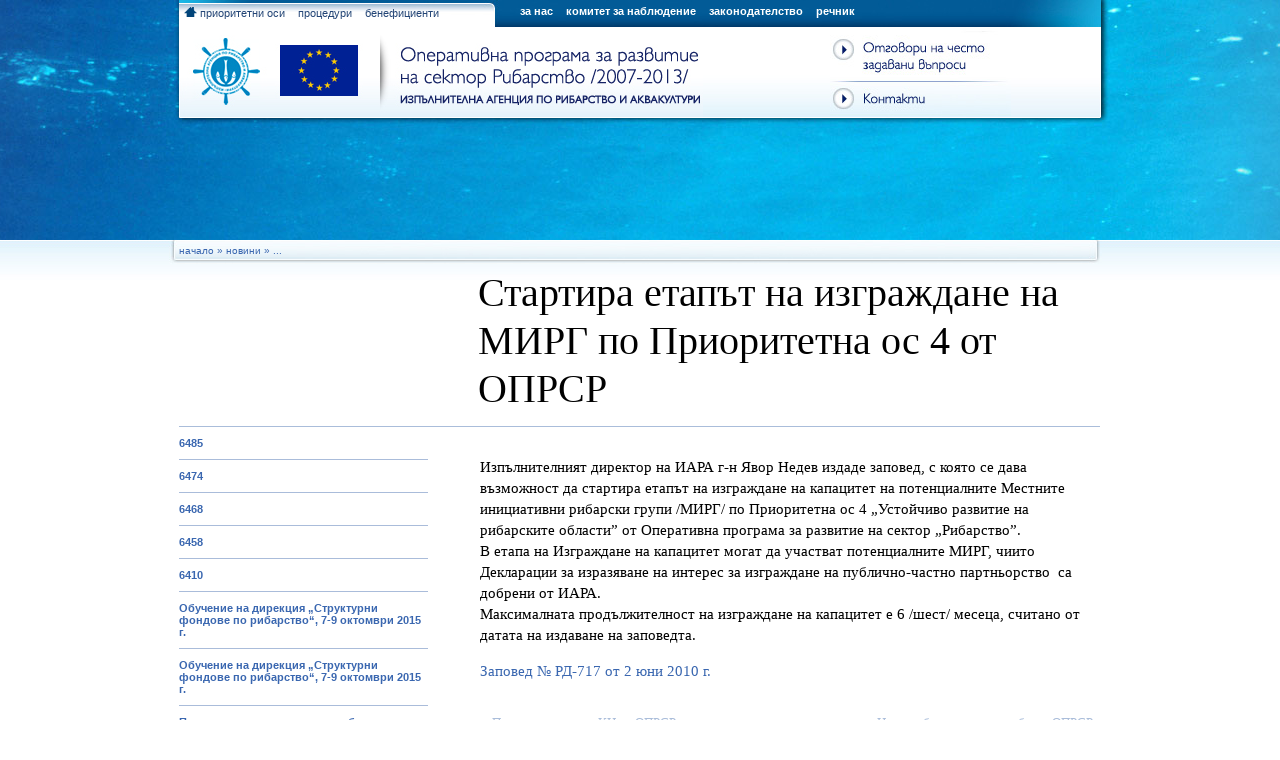

--- FILE ---
content_type: text/html; charset=UTF-8
request_url: http://oprsr.government.bg/?p=1493
body_size: 12440
content:
<!DOCTYPE html PUBLIC "-//W3C//DTD XHTML 1.0 Transitional//EN" "http://www.w3.org/TR/xhtml1/DTD/xhtml1-transitional.dtd">
<html xmlns="http://www.w3.org/1999/xhtml" lang="en-US">
<head profile="http://gmpg.org/xfn/11">
<meta http-equiv="Content-Type" content="text/html; charset=utf-8" />
<title>Стартира етапът на изграждане на МИРГ по Приоритетна ос 4 от ОПРСР &laquo;  Оперативна програма за рибарство и аквакултури 2007-2013</title>
<link rel="stylesheet" href="http://oprsr.government.bg/wp-content/themes/ilyan/style.css" type="text/css" media="screen" />
<link rel="alternate" type="application/rss+xml" title="Оперативна програма за рибарство и аквакултури 2007-2013 RSS Feed" href="http://oprsr.government.bg/?feed=rss2" />
<link rel="alternate" type="application/atom+xml" title="Оперативна програма за рибарство и аквакултури 2007-2013 Atom Feed" href="http://oprsr.government.bg/?feed=atom" />
<link rel="pingback" href="http://oprsr.government.bg/xmlrpc.php" />
<link rel="alternate" type="application/rss+xml" title="Оперативна програма за рибарство и аквакултури 2007-2013 &raquo; Стартира етапът на изграждане на МИРГ по Приоритетна ос 4 от ОПРСР Comments Feed" href="http://oprsr.government.bg/?feed=rss2&#038;p=1493" />
<link rel="EditURI" type="application/rsd+xml" title="RSD" href="http://oprsr.government.bg/xmlrpc.php?rsd" />
<link rel="wlwmanifest" type="application/wlwmanifest+xml" href="http://oprsr.government.bg/wp-includes/wlwmanifest.xml" /> 
<link rel='prev' title='Пето заседание на КН на ОПРСР' href='http://oprsr.government.bg/?p=1486' />
<link rel='next' title='Нови публикувани наредби по ОПРСР' href='http://oprsr.government.bg/?p=1500' />
<meta name="generator" content="WordPress 3.9.2" />
<link rel='canonical' href='http://oprsr.government.bg/?p=1493' />
<link rel='shortlink' href='http://oprsr.government.bg/?p=1493' />

<!-- Start Of Script Generated By cforms v10.4.1 [Oliver Seidel | www.deliciousdays.com] -->
<link rel="stylesheet" type="text/css" href="http://oprsr.government.bg/wp-content/plugins/cforms/styling/wide_form.css" />
<script type="text/javascript" src="http://oprsr.government.bg/wp-content/plugins/cforms/js/cforms.js"></script>
<!-- End Of Script Generated By cforms -->

<script src="http://oprsr.government.bg/wp-content/themes/ilyan/AC_RunActiveContent.js" type="text/javascript"></script>

</head>
<body>
<!--<div id="page">
<div id="header">
	<div id="headerimg">
		<h1><a href="http://oprsr.government.bg/">Оперативна програма за рибарство и аквакултури 2007-2013</a></h1>
		<div class="description">Да развием заедно рибарството</div>
	</div>
</div>
-->
<!--<div class="temp" style="z-index:2"><a href="http://oprsr.government.bg/"><img src="http://oprsr.government.bg/wp-content/themes/ilyan/img/temp-header.jpg" border="0" /></a></div>-->
<div class="header">
<div class="flash"><!--<img src="http://oprsr.government.bg/wp-content/themes/ilyan/img/temp-header.jpg" border="0" />--></div>

<div class="head-drop">
	<div class="topmenus">
    	<div class="menu-one">
        	<ul>
				<li><a href="http://oprsr.government.bg/"><img src="http://oprsr.government.bg/wp-content/themes/ilyan/img/home.gif" border="0" /> приоритетни оси</a></li>
				<li class="page_item page-item-6"><a href="http://oprsr.government.bg/?page_id=6">Процедури</a></li>
<li class="page_item page-item-5"><a href="http://oprsr.government.bg/?page_id=5">Бенефициенти</a></li>
</ul>
        </div>
        <div class="menu-two">
        	<ul><li class="page_item page-item-2"><a href="http://oprsr.government.bg/?page_id=2">За нас</a></li>
<li class="page_item page-item-4"><a href="http://oprsr.government.bg/?page_id=4">Комитет за наблюдение</a></li>
<li class="page_item page-item-17"><a href="http://oprsr.government.bg/?page_id=17">Законодателство</a></li>
<li class="page_item page-item-19"><a href="http://oprsr.government.bg/?page_id=19">Речник</a></li>
</ul>
        </div>
    </div>
    <div class="logoline">
    	<div class="logo"><a href="http://oprsr.government.bg/"><img src="http://oprsr.government.bg/wp-content/themes/ilyan/img/logo.jpg" border="0" /></a></div>
    	<div class="shortcuts">
        	<a href="http://oprsr.government.bg/?page_id=286"><img src="http://oprsr.government.bg/wp-content/themes/ilyan/img/faq-link.jpg" border="0" /></a>
            <a href="http://oprsr.government.bg/?page_id=21"><img src="http://oprsr.government.bg/wp-content/themes/ilyan/img/contacts-link.jpg" border="0" /></a>        
        </div>
      </div>
</div>
</div>
<div class="breadcrumb">

<!-- Breadcrumb, generated by 'Breadcrumb Nav XT' - http://sw-guide.de/ -->
<a href="http://oprsr.government.bg" title="Browse to: начало">начало</a> &raquo; <a href="http://oprsr.government.bg/?cat=3" title="View all posts in Новини" rel="category">Новини</a> &raquo; ...
</div>
	<div id="content" class="narrowcolumn">
				<div class="post-inside-osi" id="post-1493">
		<h2>Стартира етапът на изграждане на МИРГ по Приоритетна ос 4 от ОПРСР</h2>
        
         <div class="sidebar-osi">
        <ul>	<li><a href='http://oprsr.government.bg/?p=6485'>6485</a></li>
	<li><a href='http://oprsr.government.bg/?p=6474'>6474</a></li>
	<li><a href='http://oprsr.government.bg/?p=6468'>6468</a></li>
	<li><a href='http://oprsr.government.bg/?p=6458'>6458</a></li>
	<li><a href='http://oprsr.government.bg/?p=6410'>6410</a></li>
	<li><a href='http://oprsr.government.bg/?p=6301'>Обучение на дирекция „Структурни фондове по рибарство“, 7-9 октомври 2015 г.</a></li>
	<li><a href='http://oprsr.government.bg/?p=6299'>Обучение на дирекция „Структурни фондове по рибарство“, 7-9 октомври 2015 г.</a></li>
	<li><a href='http://oprsr.government.bg/?p=6252'>Програма за морско дело и рибарство ще участва  в изложение на програмите 2014-2020 г.</a></li>
	<li><a href='http://oprsr.government.bg/?p=6250'>Програма за морско дело и рибарство ще участва  в изложение на програмите 2014-2020 г.</a></li>
	<li><a href='http://oprsr.government.bg/?p=6245'>Прекратяване приема на проектни предложения по мярка 1.1 „Публична помощ за постоянно прекратяване на риболовна дейност”</a></li>
	<li><a href='http://oprsr.government.bg/?p=6212'>Отваряне на мярка 1.1 „Постоянно прекратяване на риболовна дейност” по Приоритетна ос 1 на ОПРСР</a></li>
	<li><a href='http://oprsr.government.bg/?p=6154'>Екологична оценка на Програма за морско дело и рибарство 2014 – 2020 г.</a></li>
	<li><a href='http://oprsr.government.bg/?p=6117'>Нормативна база</a></li>
	<li><a href='http://oprsr.government.bg/?p=6097'>Министерство на околната среда и водите съгласува екологичната оценка на Програмата за морско дело и рибарство 2014-2020 г.</a></li>
	<li><a href='http://oprsr.government.bg/?p=6083'>6083</a></li>
	<li><a href='http://oprsr.government.bg/?p=6062'>Програма за морско дело и рибарство 2014-2020 версия 1</a></li>
	<li><a href='http://oprsr.government.bg/?p=6005'>Проект на индикативна годишна работна програма на ПМДР 2014 &#8211; 2020 за 2015г.</a></li>
	<li><a href='http://oprsr.government.bg/?p=6003'>Проект на индикативна годишна работна програма на ПМДР 2014 &#8211; 2020 за 2015г.</a></li>
	<li><a href='http://oprsr.government.bg/?p=5954'>ИАРА публикува за консултации Доклад за екологична оценка (ДЕО) и Нетехническо резюме на Програмата за морско дело и рибарство 2014-2020 г.</a></li>
	<li><a href='http://oprsr.government.bg/?p=5928'>Над 113 млн. евро е бюджетът на Програмата за морско дело и рибарство (2014- 2020 г.)</a></li>
	<li><a href='http://oprsr.government.bg/?p=5913'>Прекратяване приема на проектни предложения по мярка 1.1 „Публична помощ за постоянно прекратяване на риболовна дейност&#8221;</a></li>
	<li><a href='http://oprsr.government.bg/?p=5846'>Покана за ПУБЛИЧНО ОБСЪЖДАНЕ НА ПРОГРАМАТА ЗА МОРСКО ДЕЛО И РИБАРСТВО (2014- 2020)</a></li>
	<li><a href='http://oprsr.government.bg/?p=5781'>Договаряне по мерки 2.1 „Производствени инвестиции в аквакултурата“ и 2.6 „Инвестиции в преработка и маркетинг на продукти от риболов и аквакултура“</a></li>
	<li><a href='http://oprsr.government.bg/?p=5773'>ПОКАНА КЪМ ЮРИДИЧЕСКИ ЛИЦА С НЕСТОПАНСКА ЦЕЛ ЗА НОМИНИРАНЕ НА ПРЕДСТАВИТЕЛИ И ТЕХНИ ЗАМЕСТНИЦИ В СЪСТАВА НА КОМИТЕТА ЗА НАБЛЮДЕНИЕ НА „ПРОГРАМА ЗА МОРСКО ДЕЛО И РИБАРСТВО“ 2014-2020</a></li>
	<li><a href='http://oprsr.government.bg/?p=5688'>Р Е Ш Е Н И Е  № 309  от 19 май 2014 година  ЗА ИЗМЕНЕНИЕ НА РЕШЕНИЕ № 167 НА МИНИСТЕРСКИЯ СЪВЕТ</a></li>
	<li><a href='http://oprsr.government.bg/?p=5677'>Регламент за Европейския фонд за морско дело и рибарство</a></li>
	<li><a href='http://oprsr.government.bg/?p=5638'>Денят на Европа</a></li>
	<li><a href='http://oprsr.government.bg/?p=5626'>Удължаване срока за прием на заявления за кандидатстване по мярка 1.1 „Постоянно прекратяване на риболовна дейност” по Приоритетна ос 1 на ОПРСР</a></li>
	<li><a href='http://oprsr.government.bg/?p=5595'>Публично обсъждане на определения за лодка, лодкостоянка и рибарско селище във връзка с бъдещи промени в приложимото законодателство</a></li>
	<li><a href='http://oprsr.government.bg/?p=5540'>Крайни срокове за подаване на заявления за кандидатстване по Местната стратегия за развитие на Рибарските области:</a></li>
	<li><a href='http://oprsr.government.bg/?p=5382'>Публично обсъждане на заданието за обхвата и съдържанието на доклада за екологична оценка на Програма за морско дело и рибарство (ПМДР) 2014 – 2020 г.</a></li>
	<li><a href='http://oprsr.government.bg/?p=5357'>Заповед РД-141 от 12.02.2014 г. за изменение на Заповед № РД – 875 от 26.03.2013 г. на Изпълнителния директор на ИАРА от 17.05.2013 г. относно мярка 2.6. „Инвестиции в преработка и маркетинг на продукти от риболов и аквакултура”</a></li>
	<li><a href='http://oprsr.government.bg/?p=5354'>Заповед РД-142 от 12.02.2014 г. за изменение на Заповед № РД – 874 от 26.03.2013 г. на Изпълнителния директор на ИАРА относно мярка 2.1. “Производствени инвестиции в аквакултурата”</a></li>
	<li><a href='http://oprsr.government.bg/?p=5317'>Отваряне на мярка 1.1 „Постоянно прекратяване на риболовна дейност” по приоритетна ос 1 на ОПРСР</a></li>
	<li><a href='http://oprsr.government.bg/?p=5294'>УО на ОПРСР прие доклад на изпълнителя на проект по мярка 5.1 от ОПРСР с наименование „Изследване за установяване на нивото на замърсяване на река Дунав с тежки метали и с органични продукти ”– Институт по биоразнообразие и екосистемни изследвания (ИБЕИ), София. Проектът се осъществи с финансовата подкрепа на Оперативна програма за развитие на сектор „Рибарство”, съфинансирана от Европейския фонд по рибарство на Европейския съюз – инвестиране в устойчиво рибарство.</a></li>
	<li><a href='http://oprsr.government.bg/?p=5289'>УО на ОПРСР прие доклад на изпълнителя на проект по мярка 5.1 от ОПРСР с наименование „Изследване влиянието на популацията на рапана върху тази на черна мида, както и върху останалото биоразнообразие в Черно море”– Институт по рибни ресурси (ИРР), Варна.</a></li>
	<li><a href='http://oprsr.government.bg/?p=5256'>Прекратяване приема на проектни предложения по мярка 2.5</a></li>
	<li><a href='http://oprsr.government.bg/?p=5238'>Нови 16 договора за близо 3 милиона лева са подписани по Оперативна програма “Рибарство”</a></li>
	<li><a href='http://oprsr.government.bg/?p=5229'>Промяна на извършената приоритизация и оценка на проекти по Мярка 2.1 от ОПРСР</a></li>
	<li><a href='http://oprsr.government.bg/?p=5210'>Прекратяване приема на проектни предложения по мярка 1.1</a></li>
	<li><a href='http://oprsr.government.bg/?p=5196'>На 14.11.2013г. /четвъртък/ от 14:00 часа, в Централното управление на ИАРА /бул. Христо Ботев № 17/, в зала 312 ще се проведе работна среща, на която ще бъдат обсъдени предложения за промяна на следните наредби по Оперативна програма за развитие на сектор „Рибарство“ 2007-2013г. /ОПРСР/</a></li>
	<li><a href='http://oprsr.government.bg/?p=5187'>Управляващият орган извърши приоритизация на постъпилите проектни предложения по мерки 2.1 „Производствени инвестиции в аквакултурата“ и 2.6 „Инвестиции в преработка и маркетинг на продукти от риболов и аквакултура“</a></li>
	<li><a href='http://oprsr.government.bg/?p=5178'>Подписани са договори за над 3 милиона лева по Оперативна програма “Рибарство”</a></li>
	<li><a href='http://oprsr.government.bg/?p=5167'>Представители на Управляващия орган на Оперативна програма „Рибарство“ участваха в регионалната среща „Роля и функции на Националната приоритетна рамка за действие по Натура 2000 в България през периода 2014-2020 г.“</a></li>
	<li><a href='http://oprsr.government.bg/?p=5149'>„Една посока–много възможности“ е мотото на европейските фондове за България за следващия програмен период 2014–2020 г.</a></li>
	<li><a href='http://oprsr.government.bg/?p=5145'>ИАРА подписа договори за близо 2 милиона лева по Оперативна програма “Рибарство”</a></li>
	<li><a href='http://oprsr.government.bg/?p=5115'>Семинар на тема „Предимствата на морското пространствено планиране за сектор рибарство и аквакултури“</a></li>
	<li><a href='http://oprsr.government.bg/?p=5077'>Международен конгрес „СИН РАСТЕЖ В ЧЕРНОМОРСКИЯ РЕГИОН &#8211; ПЕРСПЕКТИВИ И ВЪЗМОЖНОСТИ”</a></li>
	<li><a href='http://oprsr.government.bg/?p=5049'>ИАРА съдейства на ВВФ- България</a></li>
	<li><a href='http://oprsr.government.bg/?p=5028'>Шесто заседание на тематична работна група за разработване на Програма за морско дело и рибарство (2014-2020)</a></li>
	<li><a href='http://oprsr.government.bg/?p=4986'>Пето заседание на тематична работна група за разработване на Програма за морско дело и рибарство (2014-2020)</a></li>
	<li><a href='http://oprsr.government.bg/?p=4927'>Управляващият орган извърши предварителна приоритизация на постъпилите проектни предложения по мерки 2.1 „Производствени инвестиции в аквакултурата“ и 2.6 „Инвестиции в преработка и маркетинг на продукти от риболов и аквакултура“.</a></li>
	<li><a href='http://oprsr.government.bg/?p=4880'>До кандидатите по мярка 2.1 „Производствени инвестиции в аквакултурата” и мярка 2.6 „Инвестиции в преработка и маркетинг на продукти от риболов и аквакултура”, подали проектни предложения в периода 17.04.2013 г. – 17.05.2013 г.</a></li>
	<li><a href='http://oprsr.government.bg/?p=4876'>До кандидатите по мярка 2.1 „Производствени инвестиции в аквакултурата” и мярка 2.6 „Инвестиции в преработка и маркетинг на продукти от риболов и аквакултура”, подали проектни предложения в периода 17.04.2013 г. – 17.05.2013 г.</a></li>
	<li><a href='http://oprsr.government.bg/?p=4870'>До бенефициентите по ОПРСР относно изготвяне на анализ за максимално усвояване на средствата по ОПРСР до края на 2013г.</a></li>
	<li><a href='http://oprsr.government.bg/?p=4851'>Съобщение във връзка с приключването на приема на проектни предложения на 17.05.2013 г. по мярка 2.1. &#8220;Производствени инвестиции в аквакултурата&#8221; и 2.6. &#8220;Инвестиции в преработка и маркетинг на продукти от риболов и аквакултура&#8221;</a></li>
	<li><a href='http://oprsr.government.bg/?p=4804'>Денят на Европа</a></li>
	<li><a href='http://oprsr.government.bg/?p=4793'>Прекратяване приема на проектни предложения по мярка 3.3</a></li>
	<li><a href='http://oprsr.government.bg/?p=4750'>Изпълнителна агенция по рибарство и аквакултури сключи договор с Институт по биоразнообразие и екосистемни изследвания</a></li>
	<li><a href='http://oprsr.government.bg/?p=4744'>Изпълнение на проект с наименование  „Наемане на външни експерти, които да извършват оценка на технологичното оборудване по проектите по мерките от ОПРСР”</a></li>
	<li><a href='http://oprsr.government.bg/?p=4722'>Изпълнителна агенция по рибарство и аквакултури (ИАРА) сключи договор с Национален статистически институт (НСИ) за изпълнение на проект по мярка 5.1 „Техническа помощ“</a></li>
	<li><a href='http://oprsr.government.bg/?p=4714'>Фокус група за обсъждане на Многогодишен национален стратегически план за аквакултурите в България (2014-2020).</a></li>
	<li><a href='http://oprsr.government.bg/?p=4664'>Със Заповед № РД – 875 от 26.03.2013 г.  на Изпълнителния директор на ИАРА е определено стартирането на приема на заявления за кандидатстване по мярка 2.6. „Инвестиции в преработка и маркетинг на продукти от риболов и аквакултура”  по приоритетна ос 2 „Аквакултура, риболов във вътрешни водоеми, преработка и маркетинг на продукти от риболов и аквакултура” на ОПРСР /2007-2013/</a></li>
	<li><a href='http://oprsr.government.bg/?p=4656'>Със Заповед № – 874 от 26.03.2013 г. на Изпълнителния директор на ИАРА е определено стартирането на приема на заявления за кандидатстване по мярка 2.1. “Производствени инвестиции в аквакултурата”  по приоритетна ос 2 „Аквакултура, риболов във вътрешни водоеми, преработка и маркетинг на продукти от риболов и аквакултура” на ОПРСР /2007-2013/</a></li>
	<li><a href='http://oprsr.government.bg/?p=4527'>Със Заповед № РД-689 от 25.02.2013 г. на Изпълнителния директор на Изпълнителна агенция по рибарство и аквакултури е прекратен приемът на заявления за кандидатстване по мярка 3.6. „Пренасочване на риболовни кораби към дейности извън риболова“.</a></li>
	<li><a href='http://oprsr.government.bg/?p=4523'>Със Заповед № РД-688 от 25.02.2013 г. на Изпълнителния директор на ИАРА е прекратен приемът на заявления за кандидатстване по мярка 3.5. „Пилотни проекти“.</a></li>
	<li><a href='http://oprsr.government.bg/?p=4499'>Изпълнителна агенция по рибарство и аквакултури (ИАРА) сключи договор с Асоциация на еколозите от общините в България (АСЕКОБ) по проект по мярка 5.1 „Техническа помощ“</a></li>
	<li><a href='http://oprsr.government.bg/?p=4434'>4434</a></li>
	<li><a href='http://oprsr.government.bg/?p=4376'>ИАРА и Община Бургас подписаха договор за реконструкция и модернизация на рибарско пристанище “Сарафово” по Оперативна програма “Рибарство”</a></li>
	<li><a href='http://oprsr.government.bg/?p=4364'>Със Заповед № РД-1420 от 20.12.2012 г. на Изпълнителния директор на ИАРА е определено временно да бъде прекратен приемът на заявления за кандидатстване по мярка 2.2. “Акваекологични мерки”</a></li>
	<li><a href='http://oprsr.government.bg/?p=4354'>125 милиона лева са договорирани по Оперативна програма “Рибарство”</a></li>
	<li><a href='http://oprsr.government.bg/?p=4345'>В Сандански ще се проведе десетото редовно заседание на Комитета за наблюдение на Оперативна програма „Рибарство“</a></li>
	<li><a href='http://oprsr.government.bg/?p=4324'>Община Велико Търново ще проведе промоционална кампания за 977 860 лв. с цел подобряване престижа на продуктите от риболов и аквакултура със средства по ОП „Рибарство“</a></li>
	<li><a href='http://oprsr.government.bg/?p=4322'>Скрапиране на два риболовни кораба и изграждане на рибовъдно стопанство ще бъдат финансирани със средства по ОП „Рибарство”</a></li>
	<li><a href='http://oprsr.government.bg/?p=4297'>Над 2.6 млн. лв. за пъстървово стопанство и два проекта на МИРГ Главиница &#8211; Тутракан – Сливо поле бяха договорирани по Оперативна програма „Рибарство”</a></li>
	<li><a href='http://oprsr.government.bg/?p=4271'>София, 23 ноември 2012 г. – Осем проектни предложения бяха одобрени вчера (22.11.2012 г.) на заседание на Експертна комисия за осигуряване на прозрачност (ЕКОП) по Оперативна програма за развитие на сектор „Рибарство”.</a></li>
	<li><a href='http://oprsr.government.bg/?p=4262'>С инвестиция от над 2.8 млн. лв. ще бъде изградена мидена ферма югоизточно от нос Емине. Финансирането на проекта ще се осъществи с финансовата подкрепа на Оперативна програма „Рибарство”</a></li>
	<li><a href='http://oprsr.government.bg/?p=4240'>Временно се прекратява приемът на заявления за кандидатстване по мярка 3.1 &#8220;Колективни дейности&#8221;</a></li>
	<li><a href='http://oprsr.government.bg/?p=4226'>Риболовен кораб от Шабла ще бъде нарязани за скрап със средства от Оперативна програма „Рибарство”</a></li>
	<li><a href='http://oprsr.government.bg/?p=4219'>Временно се прекратява приемът на заявления за кандидатстване по мярка 2.6. “Инвестиции в преработка и маркетинг на продукти от риболов и аквакултура”</a></li>
	<li><a href='http://oprsr.government.bg/?p=4209'>ИАРА и Община Баните подписаха договор по Оперативна програма „Рибарство”</a></li>
	<li><a href='http://oprsr.government.bg/?p=4191'>Три риболовни кораба ще бъдат скрапирани с финансовата подкрепа на ОП „Рибарство”</a></li>
	<li><a href='http://oprsr.government.bg/?p=4139'>Одобрени проекти за над 6,5 млн. лв. по ОП „Рибарство”</a></li>
	<li><a href='http://oprsr.government.bg/?p=4109'>Временно се прекратява приемът на заявления за кандидатстване по мярка 3.4 „Развитие на нови пазари и промоционални кампании“</a></li>
	<li><a href='http://oprsr.government.bg/?p=4090'>Временно се прекратява приемът на заявления за кандидатстване по мярка 2.1 &#8220;Производствени инвестиции в аквакултурата&#8221;</a></li>
	<li><a href='http://oprsr.government.bg/?p=4078'>Скрапирането на риболовен кораб „Диана” и модернизация на пълносистемно стопанство за аквакултури за отглеждане на пъстърва ще бъдат финансирани по ОП „Рибарство”</a></li>
	<li><a href='http://oprsr.government.bg/?p=4062'>Националният Гаранционен Фонд е издал четири гаранции и една контрагаранция за финансиране на проекти по Оперативна програма „Рибарство”</a></li>
	<li><a href='http://oprsr.government.bg/?p=4039'>Директорът на ИАРА д-р Драгомир Господинов ще открие в Бяла четвъртата работна среща на шестте Местни инициативни рибарски групи в България</a></li>
	<li><a href='http://oprsr.government.bg/?p=4020'>Акваекологичен план за 76 281 лв. ще се изпълнява на територията на рибовъдно стопанство „Скравена” по Оперативна програма „Рибарство”</a></li>
	<li><a href='http://oprsr.government.bg/?p=4018'>Рибовъдна ферма за повече от 2,2 млн. лв. ще бъде изградена със средства по Оперативна програма „Рибарство”</a></li>
	<li><a href='http://oprsr.government.bg/?p=3969'>Два проекта на стойност 121 196 лв. по Местната стратегия за развитие на МИРГ „Батак – Девин &#8211; Доспат” ще бъдат финансирани със средства от Оперативна пограма „Рибарство”</a></li>
	<li><a href='http://oprsr.government.bg/?p=3963'>768 187 лв. по три проекта бяха договорирани по Оперативна програма „Рибарство”</a></li>
	<li><a href='http://oprsr.government.bg/?p=3932'>Шест проекта за над 9 млн. лв. бяха договорирани по Оперативна програма „Рибарство”</a></li>
	<li><a href='http://oprsr.government.bg/?p=3892'>3 нови проекта по Оперативна програма “Рибарство” за 2,5 млн. лева одобри ЕКОП</a></li>
	<li><a href='http://oprsr.government.bg/?p=3886'>ИАРА подписа договори за близо 200 000 лева по Оперативна програма „Рибарство”</a></li>
	<li><a href='http://oprsr.government.bg/?p=3860'>Скрапирането на риболовен кораб „Свети Георги” ще бъде финансирано по ОП „Рибарство”</a></li>
	<li><a href='http://oprsr.government.bg/?p=3820'>С инвестиция от над 1.7 млн. лв. ще бъде изградена рециркулационна инсталация за производство на синьо-зелени водорасли по Оперативна програма „Рибарство”</a></li>
	<li><a href='http://oprsr.government.bg/?p=3816'>ИАРА подписа три договора за почти 1 млн. лева по Оперативна програма „Рибарство”</a></li>
	<li><a href='http://oprsr.government.bg/?p=3591'>Изграждането на садкова инсталация за над 1 млн. лева ще бъде финасирано по Оперативна програма „Рибарство”</a></li>
	<li><a href='http://oprsr.government.bg/?p=3329'>ИАРА подписа договори за 2 948 326 лева по Оперативна програма „Рибарство”</a></li>
	<li><a href='http://oprsr.government.bg/?p=3304'>ИАРА подписа договори за над 3 милиона лева по Оперативна програма „Рибарство”</a></li>
	<li><a href='http://oprsr.government.bg/?p=3302'>Оперативна програма “Рибарство” бележи ръст при договорирането и разплащането на средства</a></li>
	<li><a href='http://oprsr.government.bg/?p=3297'>189 031 лв. за нарязване за скрап на риболовен кораб „Шенюзер” са договорирани по ОП „Рибарство”</a></li>
	<li><a href='http://oprsr.government.bg/?p=3273'>Скрапирането на риболовен кораб „Посейдон” ще бъде финансирано по ОП „Рибарство”</a></li>
	<li><a href='http://oprsr.government.bg/?p=3265'>Одобрени от Министър на земеделието и храните на 17.05.2012 г. План за приспособяване на риболовното усилие и Национална схема за изваждане от експлоатация на кораби от българския риболовен флот.</a></li>
	<li><a href='http://oprsr.government.bg/?p=3188'>Изпитване на иновативна технология за екстракция на водораслова бимоаса и изграждане на ферма за аквакултури ще бъдат финансирани със средства по ОП „Рибарство”</a></li>
	<li><a href='http://oprsr.government.bg/?p=3171'>Мидена ферма за над 2 млн. лв. ще бъде изградена с финансовата помощ на ОП „Рибарство”</a></li>
	<li><a href='http://oprsr.government.bg/?p=3155'>Модерно предприятие за производство на филетирана и пушена сьомга ще бъде изградено с финансовата подкрепа на ОП „Рибарство”</a></li>
	<li><a href='http://oprsr.government.bg/?p=3143'>Скрапиране на три риболовни кораба и изграждането на рибовъдна ферма за есетра и черен хайвер ще бъдат финансирани по ОП „Рибарство”</a></li>
	<li><a href='http://oprsr.government.bg/?p=3130'>Изграждане на модерно предприятие за производство на рибни продукти и реконструкция на пъстървово стопанство ще бъдат реализирани с финансовата подкрепа на ОП „Рибарство”</a></li>
	<li><a href='http://oprsr.government.bg/?p=3112'>Скрапиране на риболовен кораб и изграждане на мидена ферма ще бъдат финансирани със средства по ОП „Рибарство”</a></li>
	<li><a href='http://oprsr.government.bg/?p=3100'>Реконструкция на стопанство за производство на зарибителен материал и изграждането садкова инсталация в язовир Студен Кладенец ще бъдат финансирани със средства по ОП „Рибарство”</a></li>
	<li><a href='http://oprsr.government.bg/?p=3085'>Договори за над 20 млн. лв. ще изпълняват три нови Местни инициативни рибарски групи по ОП „Рибарство”</a></li>
	<li><a href='http://oprsr.government.bg/?p=3075'>Договори за над 8 млн. лв. ще бъдат подписани по ОП „Рибарство” през идната седмица</a></li>
	<li><a href='http://oprsr.government.bg/?p=3053'>Втори проект за 224 800 лв. по ОП „Рибарство” ще изпълнява фирма „Ейнджъл Дайвърс” ООД от гр. Бургас</a></li>
	<li><a href='http://oprsr.government.bg/?p=3040'>Два нови проекта за над 750 хил. лв. ще се изпълняват по мярка 2.1 от Оперативна програма „Рибарство”</a></li>
	<li><a href='http://oprsr.government.bg/?p=3015'>Заповед за прекратяване на прием на заявления за кандидатстване за предоставяне на безвъзмездна финансова помощ по мярка 1.1 „Публична помощ за постоянно прекратяване на риболовни дейности” за риболовни кораби в сегментите от 18 до 24 м и над 24 м</a></li>
	<li><a href='http://oprsr.government.bg/?p=3003'>Новият “Европейски фонд за морско дело и рибарство” за периода 2014-2020 г. беше представен пред рибния бранш и институциите в България</a></li>
	<li><a href='http://oprsr.government.bg/?p=2985'>Над 3 млн. лева ще бъдат инвестирани за изграждането на рециркулационна система за отглеждането на бяла риба с подкрепата на Оперативна програма „Рибарство”</a></li>
	<li><a href='http://oprsr.government.bg/?p=2982'>Изплатени 70 264 лв. за скрапирането на риболовен кораб „Краси 1” по ОП „Рибарство”</a></li>
	<li><a href='http://oprsr.government.bg/?p=2966'>Почти 2 млн. лева ще бъдат инвестирани за изграждането на рибопреработвателно предприятие в гр. Бургас с подкрепата на Оперативна програма „Рибарство”</a></li>
	<li><a href='http://oprsr.government.bg/?p=2934'>Рибовъдно стопанство и модернизация на ферма за морски аквакултури – черноморски миди ще бъдат финансирани по Оперативна програма „Рибарство”</a></li>
	<li><a href='http://oprsr.government.bg/?p=2920'>Повече от 1.3 млн. лв. са изплатени за два проекта по ОП „Рибарство”</a></li>
	<li><a href='http://oprsr.government.bg/?p=2907'>С инвестиция от над 2 млн. лв. ще бъдат модернизирани две ферми за отглеждане на черна мида по Оперативна програма „Рибарство”</a></li>
	<li><a href='http://oprsr.government.bg/?p=2905'>Финансова помощ от 138 647 лв. за нарязването на риболовен кораб „Тангра” за скрап ще бъде изплатена по ОП „Рибарство”</a></li>
	<li><a href='http://oprsr.government.bg/?p=2859'>Откри се първият Информационен център за бенефициенти по ОП &#8220;Рибарство&#8221;</a></li>
	<li><a href='http://oprsr.government.bg/?p=2844'>Осмо редовно заседание на Комитета за наблюдение на ОПРСР</a></li>
	<li><a href='http://oprsr.government.bg/?p=2835'>Над 600 хил. лв. са договорирани днес по ОП „Рибарство”</a></li>
	<li><a href='http://oprsr.government.bg/?p=2819'>Изплатени проекти за над 500 000 лв. по ОП „Рибарство”</a></li>
	<li><a href='http://oprsr.government.bg/?p=2787'>69 936 лв. изплатени по ОП „Рибарство” за скрапиране на варненския риболовен кораб „Нептун”</a></li>
	<li><a href='http://oprsr.government.bg/?p=2779'>Опростяване на условията и реда за кандидатстване по ОП „Рибарство”</a></li>
	<li><a href='http://oprsr.government.bg/?p=2754'>Изплатени 211 534 лв. по ОП „Рибарство” за скрапиране на риболовен кораб „РК 3”</a></li>
	<li><a href='http://oprsr.government.bg/?p=2744'>Финансова помощ от 166 913 лв. за нарязването за скрап на риболовен кораб „ОРКА” ще бъде изплатена по ОП „Рибарство”</a></li>
	<li><a href='http://oprsr.government.bg/?p=2740'>Покана за прием на Заявления за признаване на Местни инициативни рибарски групи по ОП &#8220;Рибарство&#8221;</a></li>
	<li><a href='http://oprsr.government.bg/?p=2731'>Приключи изграждането на капацитет на потенциалната Местната инициативна рибарска група „Бяла-Аврен-Долни Чифлик” по приоритетна ос 4 от ОП „Рибарстгво”</a></li>
	<li><a href='http://oprsr.government.bg/?p=2727'>Подписан договор за предоставяне на безвъзмездна финансова помощ по Оперативна програма за развитие на сектор „Рибарство” за проект:„Нарязване на риболовен кораб с външна маркировка ВН 7904 за скрап”, с бенефициент ЕТ „ЛОТОС – ВАЛЕРИ ЖЕЧЕВ”</a></li>
	<li><a href='http://oprsr.government.bg/?p=2718'>Подписан договор за предоставяне на безвъзмездна финансова помощ по Оперативна програма за развитие на сектор “Рибарство”  за проект: „Нарязване на риболовен кораб с външна маркировка ВН 3661 за скрап”, с бенефициент ЕТ „ВИКТОРИЯ &#8211; СТЕЛИЯН НИКОЛОВ”</a></li>
	<li><a href='http://oprsr.government.bg/?p=2709'>Подписан договор за предоставяне на безвъзмездна финансова помощ по Оперативна програма за развитие на сектор „Рибарство” за разширение на съществуваща ферма за производство на култивирана черна мида с бенефициент „МОРСКИ ДАРОВЕ” ООД.</a></li>
	<li><a href='http://oprsr.government.bg/?p=2704'>Подписан договор за предоставяне на безвъзмездна финансова помощ по Оперативна програма за развитие на сектор „Рибарство” за изграждане на водоем за рибовъдство – язовир Кремен с бенефициент „ЕКО ТУР 2006” ООД.</a></li>
	<li><a href='http://oprsr.government.bg/?p=2699'>Подписан договор за предоставяне на безвъзмездна финансова помощ по Оперативна програма за развитие на сектор „Рибарство” за изграждане на сладководна база за отглеждане на студенолюбиви риби в язовир Цонево с бенефициент „Елсед” ООД.</a></li>
	<li><a href='http://oprsr.government.bg/?p=2692'>УВЕДОМЛЕНИЕ ЗА ГАРАНЦИОННИ ПРОГРАМИ В ПОДКРЕПА НА ПРЕДПРИЯТИЯ ОТ СЕКТОР РИБАРСТВО ПО ОПЕРАТИВНА ПРОГРАМА ЗА РАЗВИТИЕ НА СЕКТОР РИБАРСТВО 2007 – 2013 г.</a></li>
	<li><a href='http://oprsr.government.bg/?p=2681'>Одобрена премия в размер на 71 736 лв.  за скрапиране на риболовен кораб „Нептун” от Варна</a></li>
	<li><a href='http://oprsr.government.bg/?p=2671'>Изплатена безвъзмездна финансова помощ от 856 000 лв. за два проекта за изграждане на мидени ферми по ОП „Рибарство”</a></li>
	<li><a href='http://oprsr.government.bg/?p=2666'>Изплатена премия от 178 020 лв. за скрапиране на риболовен кораб „Перис стар” по ОП „Рибарство”</a></li>
	<li><a href='http://oprsr.government.bg/?p=2654'>Изграждането на ферма за култивиране на черноморски миди “Транс Топола” за 2 310 577 лв. ще бъде финансирано със средства от ОПРСР</a></li>
	<li><a href='http://oprsr.government.bg/?p=2643'>Изплатена премия от 746 391 лв. за скрапирането на риболовен кораб „Биская”</a></li>
	<li><a href='http://oprsr.government.bg/?p=2604'>Аквакултурна ферма за производството на бяла риба и шаран за 819 359 лв. ще бъде изградена в язовир Батак</a></li>
	<li><a href='http://oprsr.government.bg/?p=2585'>Модернизация на съществуваща садкова база за пъстърва на язовир Доспат за 2 761 978 лв.</a></li>
	<li><a href='http://oprsr.government.bg/?p=2577'>Потенциалната МИРГ &#8220;Бяла-Аврен-Долни Чифлик&#8221; ще започне етапа на изграждане на капацитет</a></li>
	<li><a href='http://oprsr.government.bg/?p=2564'>Аквакултурна ферма за 795 776 лв. ще бъде изградена на яз. Батак</a></li>
	<li><a href='http://oprsr.government.bg/?p=2561'>Официално съобщение на бившия директор на ИАРА Явор Недев</a></li>
	<li><a href='http://oprsr.government.bg/?p=2507'>Мидена ферма за  1 023 259 лв. ще бъде изградена южно от Маслен нос със средства от ОП „Рибарство”</a></li>
	<li><a href='http://oprsr.government.bg/?p=2496'>Седмо заседание на Комитета за наблюдение на ОП &#8220;Рибарство&#8221;</a></li>
	<li><a href='http://oprsr.government.bg/?p=2481'>Прием на проектни предложения по две нови мерки от ОП „Рибарство”</a></li>
	<li><a href='http://oprsr.government.bg/?p=2437'>Оперативна програма “Рибарство” беше представена на изложението “Европа за нас”</a></li>
	<li><a href='http://oprsr.government.bg/?p=2424'>Финансова помощ от 180 037 лв. за нарязването за скраб на риболовен кораб „Перис стар” ще бъде изплатена по ОП „Рибарство”</a></li>
	<li><a href='http://oprsr.government.bg/?p=2417'>С финансова помощ от 1 095 457 лв. ще бъде изградена рибовъдна ферма по ОП „Рибарство”</a></li>
	<li><a href='http://oprsr.government.bg/?p=2406'>Премия на стойност 213 585 лв. ще получи компания от гр. Варна за скрапиране на риболовен кораб</a></li>
	<li><a href='http://oprsr.government.bg/?p=2393'>Презентация на мярка 1.1 от ОП &#8220;Рибарство&#8221; във Варна</a></li>
	<li><a href='http://oprsr.government.bg/?p=2383'>Временно е прекратен приема на проекти по мярка 1.3 от ОП &#8220;Рибарство&#8221;</a></li>
	<li><a href='http://oprsr.government.bg/?p=2373'>Проведен информационен ден в град Пловдив по ОП &#8220;Рибарство&#8221;</a></li>
	<li><a href='http://oprsr.government.bg/?p=2364'>МИРГ „Високи Западни Родопи-Батак-Девин-Доспат&#8221; подписа договор с ИАРА за 7 млн. лв. по ОП „Рибарство”</a></li>
	<li><a href='http://oprsr.government.bg/?p=2340'>Покана за прием на Декларация за изразяване на интерес по мярка 4.1.А от ОПРСР</a></li>
	<li><a href='http://oprsr.government.bg/?p=2330'>Първи подписан договор за 746 391 лв. за скрапиране на риболовен кораб по ОП „Рибарство”</a></li>
	<li><a href='http://oprsr.government.bg/?p=2321'>МИРГ Шабла – Каварна – Балчик подписа договор с ИАРА за 7 млн. лв. по ОП „Рибарство”</a></li>
	<li><a href='http://oprsr.government.bg/?p=2316'>Местна стратегия за развитие 2011-2013 г. за 7 милиона лева ще бъде изпълнявана на територията на МИРГ Главиница – Тутракан – Сливо поле</a></li>
	<li><a href='http://oprsr.government.bg/?p=2311'>ИАРА и НГФ представиха възможностите за улесняване достъпа до финансиране по ОП „Рибарство” на Общото събрание на БГ ФИШ</a></li>
	<li><a href='http://oprsr.government.bg/?p=2298'>Ферма за култивиране на черна мида по нова технология ще бъде финансирана по ОП „Рибарство”</a></li>
	<li><a href='http://oprsr.government.bg/?p=2247'>Европейски семинар на Местните инициативни рибарски групи от всички страни-членки на ЕС</a></li>
	<li><a href='http://oprsr.government.bg/?p=2245'>Информационен ден в Ловеч за отворените мерки по ОПРСР</a></li>
	<li><a href='http://oprsr.government.bg/?p=2236'>Финансовата перспектива за развитие на сектор „Рибарство” за периода 2014 – 2020 г.</a></li>
	<li><a href='http://oprsr.government.bg/?p=2220'>Изменения в наредбата по мярка 1.1. „Публична помощ за постоянно прекратяване на риболовни дейности” от ОПРСР</a></li>
	<li><a href='http://oprsr.government.bg/?p=2215'>Дирекция „Европейски фонд за рибарство” представи напредъка при изпълнението ОПРСР</a></li>
	<li><a href='http://oprsr.government.bg/?p=2168'>Рибарски съоръжения на брега на река Дунав и проекти за модернизиране на риболовния флот по река Дунав са обект на инвестиции по мярка 2.5 „Риболов във вътрешни водоеми” от ОП „Рибарство”</a></li>
	<li><a href='http://oprsr.government.bg/?p=2155'>Премии за лица, които развъждат и отглеждат аквакултури по мярка 2.2 от ОП „Рибарство”</a></li>
	<li><a href='http://oprsr.government.bg/?p=2151'>Делегация от най-голямата публична компания на Испания Група ТРАГСА бе на посещение в ИАРА</a></li>
	<li><a href='http://oprsr.government.bg/?p=2136'>Прием на заявления за кандидатстване по мярка 1.5 „Социално-икономически компенсации за управлението на флота” от ОП „Рибарство”</a></li>
	<li><a href='http://oprsr.government.bg/?p=2128'>Договор на стойност 725 622 лв. за изграждане на садкова ферма бе подписан по ОП „Рибарство”</a></li>
	<li><a href='http://oprsr.government.bg/?p=2089'>Изграждането на мидена ферма за 138 272 лв. ще бъде финансирано по ОП „Рибарство”</a></li>
	<li><a href='http://oprsr.government.bg/?p=2079'>Синергия между Дунавската стратегия на ЕС и ОП &#8220;Рибарство&#8221;</a></li>
	<li><a href='http://oprsr.government.bg/?p=2067'>Инвестиционен проект за 777 637 лв., финансиран по ОП „Рибарство”</a></li>
	<li><a href='http://oprsr.government.bg/?p=2033'>Прием на заявления за кандидатстване по мярка 1.1 „Публична помощ за постоянно прекратяване на риболовни дейности” от ОП „Рибарство”</a></li>
	<li><a href='http://oprsr.government.bg/?p=2030'>ОП “Рибарство” получи положителна оценка за съответствие от ЕК</a></li>
	<li><a href='http://oprsr.government.bg/?p=1993'>Рибопреработвателно предприятие с одобрен проект за 518 366 лв. по ОП „Рибарство”</a></li>
	<li><a href='http://oprsr.government.bg/?p=1964'>Делегация на Европейската комисия от Генерална дирекция „Морски въпроси и рибарство” беше на посещение в България</a></li>
	<li><a href='http://oprsr.government.bg/?p=1947'>ИАРА и НГФ улесняват достъпа до финансиране по ОП „Рибарство”</a></li>
	<li><a href='http://oprsr.government.bg/?p=1936'>Нова наредба за реконструкция и модернизация на рибарски пристанища</a></li>
	<li><a href='http://oprsr.government.bg/?p=1926'>Приключи етапът на изграждане на капацитет на потенциалните МИРГ по ОПРСР</a></li>
	<li><a href='http://oprsr.government.bg/?p=1919'>Подписан договор за 2 334 991 лв. по ОП „Рибарство”</a></li>
	<li><a href='http://oprsr.government.bg/?p=1907'>Сключен договор за 987 262 лв. по ОП „Рибарство”</a></li>
	<li><a href='http://oprsr.government.bg/?p=1901'>Възможностите за кандидатстване по ОП “Рибарство” бяха представени пред членовете на Националната асоциация на рибопроизводителите в Стара Загора</a></li>
	<li><a href='http://oprsr.government.bg/?p=1870'>Изплатени 234 660 лв. за изпълнен проект по ОП „Рибарство”</a></li>
	<li><a href='http://oprsr.government.bg/?p=1852'>Публикувана наредба по мярка 2.5 &#8220;Риболов във вътрешни водоеми&#8221; от ОПРСР</a></li>
	<li><a href='http://oprsr.government.bg/?p=1830'>Одобрена инвестиция за 264 462 лв. по ОП &#8220;Рибарство&#8221;</a></li>
	<li><a href='http://oprsr.government.bg/?p=1801'>Обучителен семинар по Приоритетна ос 4 от ОП &#8220;Рибарство&#8221;</a></li>
	<li><a href='http://oprsr.government.bg/?p=1769'>Прием на заявления за кандидатстване по мярка 3.5 „Пилотни проекти” от ОП „Рибарство”</a></li>
	<li><a href='http://oprsr.government.bg/?p=1762'>Допустимост на морски и сладководни водорасли и речен рак за безвъзмездна финансова помощ от ОПРСР</a></li>
	<li><a href='http://oprsr.government.bg/?p=1759'>Проект за мидена ферма, финансиран със средства от ОП „Рибарство”</a></li>
	<li><a href='http://oprsr.government.bg/?p=1748'>Изразено намерение пред ЕК за увеличаване броя на рибарските групи по приоритетна ос 4 на ОПРСР</a></li>
	<li><a href='http://oprsr.government.bg/?p=1744'>Еврокомисарят по морски въпроси и рибарство г-жа Мария Даманаки е оценила високо ускореното темпо в менажирането на ОП “Рибарство”</a></li>
	<li><a href='http://oprsr.government.bg/?p=1718'>Договор за 1 884 392.11 лв. по ОП „Рибарство”</a></li>
	<li><a href='http://oprsr.government.bg/?p=1662'>Стартира приемът на заявления за кандидатстване по две нови мерки от ОП &#8220;Рибарство&#8221;</a></li>
	<li><a href='http://oprsr.government.bg/?p=1647'>Европейската комисия не е „блокирала” финансирането по Оперативна програма &#8220;Рибарство&#8221;</a></li>
	<li><a href='http://oprsr.government.bg/?p=1643'>Няма опастност от спиране на средствата по Оперативна програма за развитие на сектор &#8220;Рибарство&#8221;</a></li>
	<li><a href='http://oprsr.government.bg/?p=1597'>&#8220;Рибарският сектор трябва да усвои 3.2 млн. EUR до края на 2010 г.&#8221; &#8211; интервю на г-н Явор Недев за в-к &#8220;Пари&#8221;</a></li>
	<li><a href='http://oprsr.government.bg/?p=1584'>Стартира дейността на Националната рибарска мрежа по приоритетна ос 4 от ОПРСР</a></li>
	<li><a href='http://oprsr.government.bg/?p=1573'>Възможностите за кандидатстване по ОП “Рибарство” бяха представени пред малкия и среден бизнес, и търговски банки</a></li>
	<li><a href='http://oprsr.government.bg/?p=1550'>Изменение и допълнение на наредби по мерки от ОПРСР</a></li>
	<li><a href='http://oprsr.government.bg/?p=1526'>Още четири мерки от ОПРСР с наредби в ДВ</a></li>
	<li><a href='http://oprsr.government.bg/?p=1500'>Нови публикувани наредби по ОПРСР</a></li>
	<li><a href='http://oprsr.government.bg/?p=1493'>Стартира етапът на изграждане на МИРГ по Приоритетна ос 4 от ОПРСР</a></li>
	<li><a href='http://oprsr.government.bg/?p=1486'>Пето заседание на КН на ОПРСР</a></li>
	<li><a href='http://oprsr.government.bg/?p=1466'>Публикувана наредба по Приоритетна ос 4 на ОПРСР</a></li>
	<li><a href='http://oprsr.government.bg/?p=1461'>Първи изпълнен проект по ОПРСР</a></li>
	<li><a href='http://oprsr.government.bg/?p=1452'>Интервю на г-н Явор Недев за в-к &#8220;Дневник&#8221;</a></li>
	<li><a href='http://oprsr.government.bg/?p=1449'>Благодарствено писмо до Изпълнителния директор на ИАРА г-н Явор Недев</a></li>
	<li><a href='http://oprsr.government.bg/?p=1434'>Нов подписан договор по мярка 1.3. &#8220;Инвестиции на борда риболовните кораби и селективност&#8221; от приоритетна ос 1 на ОПРСР</a></li>
	<li><a href='http://oprsr.government.bg/?p=1426'>Нов подписан договор по мярка 2.1 &#8220;Производствени инвестиции в аквакултурата&#8221; от ос 2 на ОПРСР</a></li>
	<li><a href='http://oprsr.government.bg/?p=1409'>Голяма част от общините в България могат да усвояват средства по Оперативна програма за развитие на сектор &#8220;Рибарство&#8221; /2007-2013/</a></li>
	<li><a href='http://oprsr.government.bg/?p=1389'>Представители на Европейската комисия оцениха като положително изпълнението на Оперативна програма за развитие на сектор „Рибарство”</a></li>
	<li><a href='http://oprsr.government.bg/?p=1387'>Не съществуват индикации за спиране на ОПРСР от Европейската комисия</a></li>
	<li><a href='http://oprsr.government.bg/?p=1385'>Нов Изпълнителен директор на ИАРА</a></li>
	<li><a href='http://oprsr.government.bg/?p=1379'>Трета покана за прием на Декларации за изразяване на интерес по мярка 4.1. А от ОПРСР</a></li>
	<li><a href='http://oprsr.government.bg/?p=1365'>Индикативна годишна работна програма за 2010 г. по ОПРСР</a></li>
	<li><a href='http://oprsr.government.bg/?p=1328'>Отваряне на мярка 2.6 &#8220;Инвестиции в преработка и маркетинг на продукти от риболов и аквакултура&#8221; от приоритетна ос 2 на ОПРСР</a></li>
	<li><a href='http://oprsr.government.bg/?p=1319'>Нов подписан договор по мярка 2.1. &#8220;Производствени инвестиции в аквакултурата&#8221; от ОПРСР</a></li>
	<li><a href='http://oprsr.government.bg/?p=1311'>Втори прием на Декларации за изразяване на интерес по мярка 4.1.А от ОПРСР</a></li>
	<li><a href='http://oprsr.government.bg/?p=1301'>Една година ОПРСР</a></li>
	<li><a href='http://oprsr.government.bg/?p=1289'>Покана за прием на Декларации за изразяване на интерес по мярка 4.1.А от ОПРСР</a></li>
	<li><a href='http://oprsr.government.bg/?p=1273'>Предстоящ прием на декларации за изразяване на интерес за създаване на рибарски групи</a></li>
	<li><a href='http://oprsr.government.bg/?p=1263'>Подписване на договор по мярка 2.1 &#8220;Производствени инвестиции в аквакултурата&#8221; от ос 2 на ОПРСР</a></li>
	<li><a href='http://oprsr.government.bg/?p=1250'>Работна среща свързана с подготовката за стартирането на приоритетна ос 4 &#8220;Устойчиво развитие на рибарските области&#8221; от ОПРСР</a></li>
	<li><a href='http://oprsr.government.bg/?p=1226'>Подписване на договори за предоставяне на безвъзмездна финансова помощ по ОПРСР</a></li>
	<li><a href='http://oprsr.government.bg/?p=1160'>Информационни дни по мярка 1.3 &#8220;Инвестиции на борда на риболовните кораби и селективност&#8221;</a></li>
	<li><a href='http://oprsr.government.bg/?p=455'>Информационен петък</a></li>
	<li><a href='http://oprsr.government.bg/?p=90'>Семинар в гр. Хисар</a></li>
</ul>
		</div>
			<div class="entry">
				<p>Изпълнителният директор на ИАРА г-н Явор Недев издаде заповед, с която се дава възможност да стартира етапът на изграждане на капацитет на потенциалните Местните инициативни рибарски групи /МИРГ/ по Приоритетна ос 4 „Устойчиво развитие на рибарските области” от Оперативна програма за развитие на сектор „Рибарство”.<span id="more-1493"></span><br />
В етапа на Изграждане на капацитет могат да участват потенциалните МИРГ, чиито Декларации за изразяване на интерес за изграждане на публично-частно партньорство  са добрени от ИАРА.<br />
Максималната продължителност на изграждане на капацитет е 6 /шест/ месеца, считано от датата на издаване на заповедта.</p>
<p><a href="http://oprsr.government.bg/wp-content/uploads/2010/06/Zapoved.jpg" target="_blank">Заповед № РД-717 от 2 юни 2010 г.</a></p>
							
        <div class="navigation">
			<div class="alignleft">&laquo; <a href="http://oprsr.government.bg/?p=1486" rel="prev">Пето заседание на КН на ОПРСР</a></div>
			<div class="alignright"><a href="http://oprsr.government.bg/?p=1500" rel="next">Нови публикувани наредби по ОПРСР</a> &raquo;</div>
		</div>
            </div>
		</div>
			</div>

﻿
<div id="footer">
	<div class="anchor">
        <div class="foot-menu"><li class="page_item page-item-171"><a href="http://oprsr.government.bg/?page_id=171">Полезни връзки</a></li>
<li class="page_item page-item-400 page_item_has_children"><a href="http://oprsr.government.bg/?page_id=400">Приоритетни оси</a>
<ul class='children'>
	<li class="page_item page-item-10 page_item_has_children"><a href="http://oprsr.government.bg/?page_id=10">Приоритетна ОС 1</a></li>
	<li class="page_item page-item-25 page_item_has_children"><a href="http://oprsr.government.bg/?page_id=25">Приоритетна ОС 2</a></li>
	<li class="page_item page-item-29 page_item_has_children"><a href="http://oprsr.government.bg/?page_id=29">Приоритетна ОС 3</a></li>
	<li class="page_item page-item-34 page_item_has_children"><a href="http://oprsr.government.bg/?page_id=34">Приоритетна ОС 4</a></li>
	<li class="page_item page-item-36"><a href="http://oprsr.government.bg/?page_id=36">Приоритетна ОС 5</a></li>
</ul>
</li>
<li class="page_item page-item-4 page_item_has_children"><a href="http://oprsr.government.bg/?page_id=4">Комитет за наблюдение</a>
<ul class='children'>
	<li class="page_item page-item-3658"><a href="http://oprsr.government.bg/?page_id=3658">Полезна информация</a></li>
	<li class="page_item page-item-4702"><a href="http://oprsr.government.bg/?page_id=4702">Състав на Комитета за наблюдение изпълнението на Оперативна програма за развитие на сектор „Рибарство“ (2007 – 2013)</a></li>
	<li class="page_item page-item-4969"><a href="http://oprsr.government.bg/?page_id=4969">Решения</a></li>
</ul>
</li>
<li class="page_item page-item-17"><a href="http://oprsr.government.bg/?page_id=17">Законодателство</a></li>
</div>
    <!--<img src="http://oprsr.government.bg/wp-content/themes/ilyan/img/anchor.jpg" />-->
	</div>
    <div class="copy">
    	<p>&copy; 2009 Оперативна програма за развитие на сектор „Рибарство”. Всички права запазени</p>
    </div>

<script type="text/javascript">
var gaJsHost = (("https:" == document.location.protocol) ? "https://ssl." : "http://www.");
document.write(unescape("%3Cscript src='" + gaJsHost + "google-analytics.com/ga.js' type='text/javascript'%3E%3C/script%3E"));
</script>
<script type="text/javascript">
try {
var pageTracker = _gat._getTracker("UA-5823394-8");
pageTracker._trackPageview();
} catch(err) {}</script>
</div>
		<script type='text/javascript' src='http://oprsr.government.bg/wp-includes/js/comment-reply.min.js?ver=3.9.2'></script>

</body>
</html>

--- FILE ---
content_type: text/css
request_url: http://oprsr.government.bg/wp-content/themes/ilyan/style.css
body_size: 3426
content:
/*
Theme Name: IARA theme
Description: Design theme for IARA made by <a href="http://ilyan.com">ilyan.com</a>.
Version: 1.0
Author: Ilyan Kovachev
Author URI: http://ilyan.com/
*/

body {
	font-family: Georgia, "Times New Roman", Times, serif;
	font-size:15px;
	color: #000000;
	background-color: #FFFFFF;
	margin: 0px auto;
	line-height: 1.4em;
	text-align:center;
	background-image: url(img/body.jpg);
	background-repeat: repeat-x;
	background-position: left top;
}
.header {
	margin: 0px auto;
	text-align:center;
	padding:0px;
}
.header-index {
	margin: 0px auto;
	height:313px;
	text-align:center;
}
.flash {
	z-index:-1;
	height:240px;
	padding: 0px;
	position: relative;
	text-align: center;
	background-image: url(img/mini_head.jpg);
	background-repeat:no-repeat;
	background-position:center top;
	margin: 0px;
}
.flash-os1 {
	z-index:-1;
	height:240px;
	padding: 0px;
	position: relative;
	text-align: center;
	background-image: url(img/mini_oc1.jpg);
	background-repeat:no-repeat;
	background-position:center top;
	margin: 0px;
}
.flash-os2 {
	z-index:-1;
	height:240px;
	padding: 0px;
	position: relative;
	text-align: center;
	background-image: url(img/mini_oc2.jpg);
	background-repeat:no-repeat;
	background-position:center top;
}
.flash-os3 {
	z-index:-1;
	height:240px;
	padding: 0px;
	position: relative;
	text-align: center;
	background-image: url(img/mini_oc3.jpg);
	background-repeat:no-repeat;
	background-position:center top;
}
.flash-os4 {
	z-index:-1;
	height:240px;
	padding: 0px;
	position: relative;
	text-align: center;
	background-image: url(img/mini_oc4.jpg);
	background-repeat:no-repeat;
	background-position:center top;
}
.flash-os5 {
	z-index:-1;
	height:240px;
	padding: 0px;
	position: relative;
	text-align: center;
	background-image: url(img/mini_oc5.jpg);
	background-repeat:no-repeat;
	background-position:center top;
}
.flash-index {
	z-index:0;
	height:313px;
	padding: 0px;
	position:relative;
	text-align: center;
	width:100%;
	max-width:1700px; !important
	overflow:hidden;
	margin:0px auto;
}
.flash-about {
	z-index:-1;
	height:240px;
	padding: 0px;
	position: relative;
	text-align: center;
	background-image: url(img/mini_za_nas.jpg);
	background-repeat:no-repeat;
	background-position:center top;
}
.flash-law {
	z-index:-1;
	height:240px;
	padding: 0px;
	position: relative;
	text-align: center;
	background-image: url(img/mini_zakonodatelstvo.jpg);
	background-repeat:no-repeat;
	background-position:center top;
}
.flash-komitet {
	z-index:-1;
	height:240px;
	padding: 0px;
	position: relative;
	text-align: center;
	background-image: url(img/mini_komitet.jpg);
	background-repeat:no-repeat;
	background-position:center top;
}
.flash-dict {
	z-index:-1;
	height:240px;
	padding: 0px;
	position: relative;
	text-align: center;
	background-image: url(img/mini_rechnik.jpg);
	background-repeat:no-repeat;
	background-position:center top;
}.flash-procedures {
	z-index:-1;
	height:240px;
	padding: 0px;
	position: relative;
	text-align: center;
	background-image: url(img/mini_2.jpg);
	background-repeat:no-repeat;
	background-position:center top;
}.flash-contacts {
	z-index:-1;
	height:240px;
	padding: 0px;
	position: relative;
	text-align: center;
	background-image: url(img/mini_contacts.jpg);
	background-repeat:no-repeat;
	background-position:center top;
}
.flash-beneficienti {
	z-index:-1;
	height:240px;
	padding: 0px;
	position: relative;
	text-align: center;
	background-image: url(img/mini_1.jpg);
	background-repeat:no-repeat;
	background-position:center top;
}
.flash-faq {
	z-index:-1;
	height:240px;
	padding: 0px;
	position: relative;
	text-align: center;
	background-image: url(img/mini_vuprosi.jpg);
	background-repeat:no-repeat;
	background-position:center top;
}
.head-drop {
	width: 922px;
	z-index: 100;
	position: absolute;
	padding: 0px;
	margin: 0px auto;
	top: 0px;
	left: 50%;
	margin-left: -461px;
}
.head-drop-index {
	width: 922px;
	z-index: 2;
	position: absolute;
	/*padding-bottom: 195px;*/
	margin: 0px auto;
	top: 0px;
	left: 50%;
	margin-left: -461px;
}
.topmenus {
	height: 27px;
	width: 922px;
	margin: 0px auto;
}
.menu-one {
	height: 27px;
	width: 323px;
	background-image:url(img/menu-one-bcgr.jpg);
	background-position: top left;
	background-repeat:no-repeat;
	float:left;
	margin: 0px;
	padding: 0px;
}
.menu-one ul, .menu-two ul{
	padding: 0px 0px 0px 5px;
	margin:0px;
	list-style-type:none;	
}
.menu-one li{
	float:left;
	margin: 0px 13px 0px 0px;
	padding: 2px 0px 0px 0px;
}
.menu-one a{
	font-family:Verdana, Arial, Helvetica, sans-serif;
	font-size:11px;
	text-decoration:none;
	color:#234576;
	text-transform: lowercase;
}
.menu-one img{
	display: inline;
}
.menu-two {
	height: 27px;
	width: 599px;
	background-image:url(img/menu-two-bcgr.jpg);
	background-position: top left;
	background-repeat:no-repeat;
	float:left;	
}
.menu-two li{
	float:left;	
	margin: 0px 0px 0px 13px;
	*margin: 0px 0px 0px 11px;
}
.menu-two a{
	font-family:Verdana, Arial, Helvetica, sans-serif;
	font-size:11px;
	text-decoration:none;
	color:#FFFFFF;
	text-transform: lowercase;
	font-weight: bold;
}
.search-panel {
	height: 19px;
	float: right;
	padding: 4px 4px 4px 10px;
	text-align: right;
	background: transparent;
}
#searchform {
	float: right;
	background: transparent;
}
.search_field {
	border:0;
	padding:0;
	width:120px;
	height:15px; 
}
.searchbg  {
	background-image: url(img/search-bcgr.jpg);
	background-repeat: no-repeat;
	background-position: right top;
	border: 0;
	width: 130px;
	height:15px;
	font-family: Verdana, Arial, Helvetica, sans-serif;
	font-size: 11px;
	color: #FFFFFF;
	padding: 2px 2px 2px 2px;
	margin: 0px;
	display: block;
	float: left;
}
.search_button {
	padding: 0px;
	margin: 0px;
	background-color: transparent;
	float: left;
}
.search_field:focus +.searchbg {
	background-image: url(img/search-bcgr-act.jpg);
	background-repeat: no-repeat;
	background-position: left top;
}
.logoline {
	width:922px;
	margin: 0px auto;
	padding: 0px;
	height:91px;
	background-image: url(img/logoline-bcgr.jpg);
	background-repeat: repeat-x;
	background-position: left top;
}
.logo {
	float: left;
	width:524px;
}
.shortcuts {
	width: 271px;
	padding:0px;
	margin:0px;
	float:right;
	background-image: url(img/smartguy.jpg);
	background-repeat: no-repeat;
	background-position: right top;
}
.shortcuts a{
	padding:0px;
	margin:0px;
	float:left;
}
.breadcrumb {
	width:933px;
	height:24px;
	font-family:Verdana, Arial, Helvetica, sans-serif;
	font-size:10px;
	background-image: url(img/breadcr-bcgr.jpg);
	background-repeat: no-repeat;
	background-position: left top;
	text-align:left;
	padding-left:10px;
	color:#3a67b0;
	text-transform: lowercase;
	margin-top: 0px;
	margin-right: auto;
	margin-bottom: 0px;
	margin-left: auto;
	padding-top: 0px;
}
.breadcrumb a{
	font-family:Verdana, Arial, Helvetica, sans-serif;
	font-size:10px;
	color:#3a67b0;
	text-decoration:none;
	padding: 0px;
	margin:0px;
}
.narrowcolumn {
	padding: 0px 0px 50px 0px;
	width: 929px;
	margin: 0px auto;
	}
.index-one {
	width:929px;
	clear:both;
	margin-bottom:20px;
	padding: 0px;
}
.wheel {
	width: 459px;
	float:left;
}.wheel h1{
	font-family:"Trebuchet MS", Verdana, Arial, Helvetica, sans-serif;
	font-size: 13px;
	color:#d55000;
	font-weight:bold;
	margin-left:165px;
	padding: 12px 0px 0px 8px;
	background-image: url(img/orange-down-arr.jpg);
	background-repeat: no-repeat;
	background-position: left 20px;
}
.devide {
	float:left;
	padding:13px 0px 0px 0px;
	width:5px;
	margin:0px;
}
.actual {
	width:440px;
	float:right;
	padding: 0px 0px 0px 5px;
	margin:0px;
}.actual h1{
	font-family:"Trebuchet MS", Verdana, Arial, Helvetica, sans-serif;
	font-size: 13px;
	color:#d55000;
	font-weight:bold;
	padding: 12px 0px 0px 16px;
	background-image: url(img/orange-down-arr.jpg);
	background-repeat: no-repeat;
	background-position: left 20px;
	text-align:left;
}
.actual img {
	float:left;
}
.actual span a{
	color: #6178bb;
	text-decoration:none;
	display: inline;
	padding: 0px;
	margin: 0px;
}.actual h2{
	font-size: 13px;
	color:#000000;
	font-weight:bold;
	padding: 0px 0px 0px 13px;
	text-align:left;
	border: none;
}.actual small{
	font-size:9px;
	color:#576c9f;
	text-align: left;
	width:83px;
}
.actual p{
	font-size: 11px;
	color:#000000;
	text-align:left;
	padding: 0px 0px 0px 0px;
	display: block;
}
.meta {
	width: 121px;
	float: left;
}
.links-line {
	width:922px;
	background-image: url(img/links-line.jpg);
	background-repeat: no-repeat;
	background-position: left top;
	height:100%;
	clear:both;
	text-align:left;
	font-family: Verdana, Arial, Helvetica, sans-serif;
	display: inline-block;
	margin-top: 15px;
	margin-right: auto;
	margin-bottom: 0px;
	margin-left: auto;
	padding-top: 40px;
	padding-right: 0px;
	padding-bottom: 0px;
	padding-left: 0px;
	line-height: normal;
}
.links-one {
	width: 383px;
	float: left;
	padding: 0px 0px 0px 10px;
}
.links-one ul, .links-two ul{
	margin:0px;
	padding:0px;
	list-style-type:none;
}
.links-two {
	width: 304px;
	float: left;
	padding: 0px 0px 0px 10px;
}
.links-one li, .links-two li {
	padding: 0px 0px 5px 0px;
	margin:0px;
}
.links-one a, .links-two a {
	font-size:11px;
	color:#1d3381;
	text-decoration:none;
	display: block;
	padding:0px;
	margin:0px;
}
.corruption {
	font-size: 11px;
	color:#1d3381;
}.corruption span {
	font-family:"Trebuchet MS", Verdana, Arial, Helvetica, sans-serif;
	font-size: 34px;
	color: #d55000;
	padding:10px 0px;
	display: block;
	font-weight: lighter;
}
.corruption a{
	color:#1d3381;
	text-decoration:none;
}
h1 {
	font-size: 50px;
	font-weight: normal;
	}
h2 {
	font-size: 40px;
	font-weight: normal;
	text-align:left;
	padding: 5px 0px 13px 239px;
	width: 684px;
	margin: 0px 0px 0px 3px;
	line-height: 1.2em;
	border-bottom: solid 1px #aabdda;
}
h2 a{
	color: #000000;
	text-decoration: none;
}
em {
	color: #5991cd;
	font-style: italic;
	font-weight:bold;
	font-size:13px;
	}
<!--.post{
	width: 739px;
	text-align:left;
	margin: 0px;
	display: block;
	float: left;
	padding-top: 15px;
	padding-right: 0px;
	padding-bottom: 50px;
	padding-left: 0px;
} -->
.post-inside {
	width: 929px;
	text-align:left;
	margin: 0px;
	display: block;
	float: left;
	padding-top: 15px;
	padding-right: 0px;
	padding-bottom: 50px;
	padding-left: 0px;
}
.actual .post{
	width: 436px;
	text-align:left;
	margin: 0px;
	display: block;
	float: left;
	padding-top: 23px;
	padding-right: 0px;
	padding-bottom: 0px;
	padding-left: 0px;
}
.post-left, .post-no-menu {
	width: 929px;
	text-align:left;
	margin: 0px;
	display: block;
	float: left;
	padding-top: 15px;
	padding-right: 0px;
	padding-bottom: 50px;
	padding-left: 0px;
}

.actual .post img{
	border: none;
}
.post-inside .entry {
	width: 687px;
	*width: 635px;
	padding: 15px 0px 0px 52px;
	text-align:left;
	margin: 0px;
	display: block;
	float: left;
}
.post-left .entry {
	width: 510px;
	padding: 25px 20px 0px 0px;
	text-align:left;
	margin: 0px;
	display: block;
	float: left;
}
.post-no-menu .entry {
	width: 929px;
	padding: 25px 20px 0px 0px;
	text-align:left;
	margin: 0px;
	display: block;
	float: left;
}
.post-inside-osi img, .post-archive img {
	float: left;
	padding: 20px 20px 20px 0px;
	border: 0px;
}
.post-inside-osi .entry{
	width: 625px;
	*width: 573px;
	padding: 15px 0px 0px 52px;
	*padding: 15px 0px 0px 52px;
	text-align:left;
	margin: 0px 0px 30px 0px;
	display: block;
	float: left;
}
.post-archive .entry {
	width: 548px;
	*width: 573px;
	padding: 15px 0px 0px 52px;
	*padding: 15px 0px 0px 52px;
	text-align:left;
	margin: 0px 0px 30px 0px;
	display: block;
	float: left;
}
.post h2 {
	width: 318px;
	padding: 0px;
	margin: 0px;
	float: right;
}
.actual h2 {
	width: 305px;
	*width: 300px;
	padding: 0px;
	margin: 0px;
	float: right;
}
.post h2 a{
	font-size: 13px;
	text-align:left;
	color:#000000;
	display: block;
}
.post-inside h2 {
	font-size: 40px;
	font-weight: normal;
	text-align:left;
	padding: 5px 0px 13px 237px;
	width: 684px;
	margin: 0px 0px 0px 3px;
	line-height: 1.2em;
	border-bottom: solid 1px #aabdda;
}
.post-inside-osi h2 {
	font-size: 40px;
	font-weight: normal;
	text-align:left;
	padding: 5px 0px 13px 299px;
	width: 622px;
	margin: 0px 0px 0px 3px;
	line-height: 1.2em;
	border-bottom: solid 1px #aabdda;
}.post-inside-osi h4 {
	font-size: 25px;
	font-weight: normal;
	text-align:left;
	padding: 5px 0px 13px 299px;
	width: 622px;
	margin: 0px 0px 0px 3px;
	line-height: 1.2em;
	border-bottom: solid 1px #aabdda;
}
.archive-block {
	width: 600px;
	float: left;
	display: block;
}
.post-archive h2{
	font-size: 40px;
	font-weight: normal;
	text-align:left;
	padding: 5px 0px 13px 0px;
	margin: 5px 0px 13px 52px;
	line-height: 1.2em;
	border-bottom: solid 1px #aabdda;
}
.post-left h2, .post-no-menu h2{
	font-size: 40px;
	font-weight: normal;
	text-align:left;
	padding: 5px 0px 13px 0px;
	width: 921px;
	margin: 0px 0px 0px 0px;
	line-height: 1.2em;
	border-bottom: solid 1px #aabdda;
}
.post-inside h3, .post-left h3, .post h3, .post-inside-osi h3, .post-no-menu h3, .post-archive h3{
	font-size: 20px;
	font-weight: normal;
	text-align:left;
	line-height: 1.2em;
	border-bottom: solid 1px #aabdda;
	color: #3A67B0;
	padding-top: 15px;
}
.post-left a {
	text-decoration: none;
	color:#333333;
}
#sidebar {
	float: left;
	text-align:left;
	width: 187px;
	border-top: solid 3px #2a569f;
	margin: 0px 0px 0px 3px;
	padding: 0px 0px 50px 0px;
	line-height: normal;
	}
.sidebar-osi {
	float: left;
	text-align:left;
	width: 249px;
	line-height: normal;
	margin-top: 0px;
	margin-right: 0px;
	margin-bottom: 0px;
	margin-left: 3px;
	padding-top: 0px;
	padding-right: 0px;
	padding-bottom: 50px;
	padding-left: 0px;
	}.pagenav ul{
	list-style-type:none;
}.pagenav li{
	border: none;list-style-type:none;
}.sidebar-right{
	float: right;
	text-align:left;
	width: 389px;
	line-height: normal;
	margin-top: 0px;
	margin-right: 0px;
	margin-bottom: 0px;
	margin-left: 3px;
	padding-top: 30px;
	padding-right: 0px;
	padding-bottom: 50px;
	padding-left: 0px;
	}
#sidebar ul, .sidebar-osi ul, .sidebar-right ul{
	padding: 0px;
	margin: 0px;
	list-style-type:none;
}
#sidebar li{
	width: 187px;
	border-bottom: solid 1px #aabcda;
	padding: 10px 0px;
	margin:0px;
}
.sidebar-osi li{
	width: 249px;
	border-bottom: solid 1px #aabcda;
	padding: 10px 0px;
	margin:0px;
}
.sidebar-right li {
	width: 389px;
	border-bottom: solid 1px #aabcda;
	padding: 10px 0px;
	margin:0px;
}
#sidebar a, .sidebar-osi a, .sidebar-right a{
	font-size: 11px;
	font-family: Verdana, Arial, Helvetica, sans-serif;
	color:#3a67b0;
	font-weight:bold;
	display: block;
	text-decoration: none;
}
#sidebar ul ul{
	display: none;
}
#sidebar ul li.current_page_item ul, #sidebar ul li.current_page_parent ul{
	display: block;
}
#sidebar ul li.current_page_item ul li, #sidebar ul li.current_page_parent ul li{
	width: 167px;
	border-bottom: none;
}#sidebar ul li.current_page_item ul a, #sidebar ul li.current_page_parent ul a{
	display: block;
	color:#7195D0;
	font-size: 11px;
	padding-left: 15px;
	font-weight:normal;
}
#sidebar ul li.current_page_parent ul li.current_page_item a{
	display: block;
	color:#2E518B;
}
.sidebar-osi li.current_page_item {
	background-image: url(img/current.jpg);
	background-repeat: no-repeat;
	background-position: right center;
	width: 219px;
	padding-right: 30px;
}
.sidebar-osi li.current_page_item a{
	color: #6f6f6f;
	display: block;
}
.sidebar-right h2{
	font-size: 24px;
	font-family: Verdana, Arial, Helvetica, sans-serif;
	color:#3a67b0;
	width:389px;
	margin: 0px;
	border-bottom: solid 2px #3a67b0;
}
.entry a {
	color:#3a67b0;
	text-decoration:none;
}
a:hover {
	text-decoration: underline;
	}
small {
	font-size: 11px;
	font-family: Verdana, Arial, Helvetica, sans-serif;
	text-align: left;
}
#footer {
	margin: 0 auto;
	background-image:url(img/footer-bcgr.jpg);
	background-repeat:repeat-x;
	background-position: left bottom;
	clear: both;
}
.anchor {
	width:929px; 
	border-top: solid 1px #9cb3d7; 
	padding: 0px; 
	display: block;
	margin: 0 auto;
}
#footer img{
	float: right;
}
.foot-menu {
	width:929px;
	margin: 0px auto;
	float:left;
	padding: 0px 0px 30px 0px;
	display: block;
	background-image: url(img/anchor.jpg);
	background-repeat: no-repeat;
	background-position: right 5px;
}
.foot-menu ul{
	list-style-type: none;
	padding: 0px;
	margin: 0px;
}
.foot-menu li{
	padding: 0px 10px 0px 0px;
	margin: 0px;
	float: left;
	width: 286px;
	text-align: left;
	list-style-type:none;
}
.foot-menu a{
	text-decoration: none;
	color: #1d3381;
	font-family: Verdana, Arial, Helvetica, sans-serif;
	font-size: 10px;
	font-weight: bold;
}
.foot-menu li ul {
	padding: 0px 0px 0px 0px;
	margin:0px;
	line-height: 0.9em;
	float: left;
}
.foot-menu li li a {
	padding: 0px;
	margin:0px;
	font-weight: normal;
}
#footer .copy {
	margin: 0 auto;
	padding: 140px 0 10px 0;
	*padding: 30px 0 10px 0;
	width: 929px;
	font-family: Verdana, Arial, Helvetica, sans-serif;
	font-size:10px;
	color:#FFFFFF;
	text-align:left;
	height:104px;
	*height:84px;
}
#footer .copy p {
	float:left;
	padding: 0px;
}
.webby {
	width: 200px;
	text-align:right;
	color: #7b90b2;
	font-size: 10px;
	font-family: "Trebuchet MS",Verdana, Arial, Helvetica, sans-serif;
	padding: 10px 0;
	float: right;
}
.webby a {
	color: #7b90b2;
}
.webby a:hover {
	color: #5687B8;
}
.breaker {
 clear: both;
 line-height: 1px;
 height: 1px;
}
blockquote {
	padding:0px;
	margin:0px;
}
blockquote p{
	background-image: url(img/blockquote1.jpg);
	background-repeat: no-repeat;
	background-position: left top;
	margin: 0px;
	padding-top: 35px;
	padding-right: 0px;
	padding-bottom: 0px;
	padding-left: 15px;
	float: right;
	width:187px;
	height:192px;
	display: block;
	font-family: Verdana, Arial, Helvetica, sans-serif;
	font-size:13px;
	line-height: 1.2em;
	margin-top: 10px;
	margin-right: 0px;
	margin-bottom: 10px;
	margin-left: 10px;
}
address {
	background-image: url(img/blockquote2.jpg);
	background-repeat: no-repeat;
	background-position: left top;
	padding-top: 35px;
	padding-right: 65px;
	padding-bottom: 0px;
	padding-left: 15px;
	float: right;
	width:122px;
	height:122px;
	display: block;
	font-family: Verdana, Arial, Helvetica, sans-serif;
	font-size:13px;
	line-height: 1.2em;
	margin-top: 0px;
	margin-right: 0px;
	margin-bottom: 0px;
	margin-left: 10px;
	font-style: normal;
	color: #345b93;
	font-weight: bold;
}
pre {
	background-image: url(img/blockquote3.jpg);
	background-repeat: no-repeat;
	background-position: left top;
	padding-top: 70px;
	padding-right: 0px;
	padding-bottom: 0px;
	padding-left: 15px;
	float: right;
	width:187px;
	height:300px;
	display: block;
	font-family: Verdana, Arial, Helvetica, sans-serif;
	font-size:13px;
	line-height: 1.3em;
	margin-top: 10px;
	margin-right: 0px;
	margin-bottom: 10px;
	margin-left: 10px;
}
.osi {
	margin: 0px auto;
	padding: 40px 0px 10px 0px;
}
.navigation {
	width: 625px;
	*width: 573px;
	padding: 15px 0px 0px 0px;
	color: #aabdda;
	
}.navigation a {
	color: #aabdda;
	text-decoration:none;
	width:250px;
	font-size:13px;
}
.navigation .alignright {
	float: right;
	display: block;
}
.navigation .alignleft {
	float: left;
	display: block;
}
.pagetitle {
	font-size: 15px;
	padding: 20px 0px 20px 303px;
	color: #aabdda;
	border: none;
}
.frame-class {
	border: none;
	width: 929px;
	height: 211px;
	padding-bottom:5px;
	overflow: hidden;
	border-style: none;
	display: block;
	margin-top: 0px;
	margin-right: auto;
	margin-bottom: 0px;
	margin-left: auto;
}
/*------------------search page------------------------------------*/
.post-search {
	width: 929px;
	text-align:left;
	margin: 0px;
	display: block;
	float: left;
	padding-top: 15px;
	padding-right: 0px;
	padding-bottom: 50px;
	padding-left: 0px;	
}
.post-search h2{
	font-size: 15px;
	font-weight: normal;
	text-align:left;
	padding: 5px 0px 13px 0px;
	width: 921px;
	margin: 0px 0px 0px 0px;
	line-height: 1.2em;
	border-bottom: solid 1px #aabdda;

}
.post-search h3{
	font-size: 16px;
	font-weight: normal;
	text-align:left;
	line-height: 1.2em;
	padding-top: 15px;
	padding: 0px;
	margin: 5px 0px;
}
.post-search a{
	color: #3A67B0;
	text-decoration: none;
}
.post-search a:hover{
	text-decoration: underline;
}
.post-search .entry {
	width: 929px;
	padding: 25px 20px 0px 0px;
	text-align:left;
	margin: 0px;
	display: block;
	float: left;
}
.post-search .navigation {
	width: 929px;
}